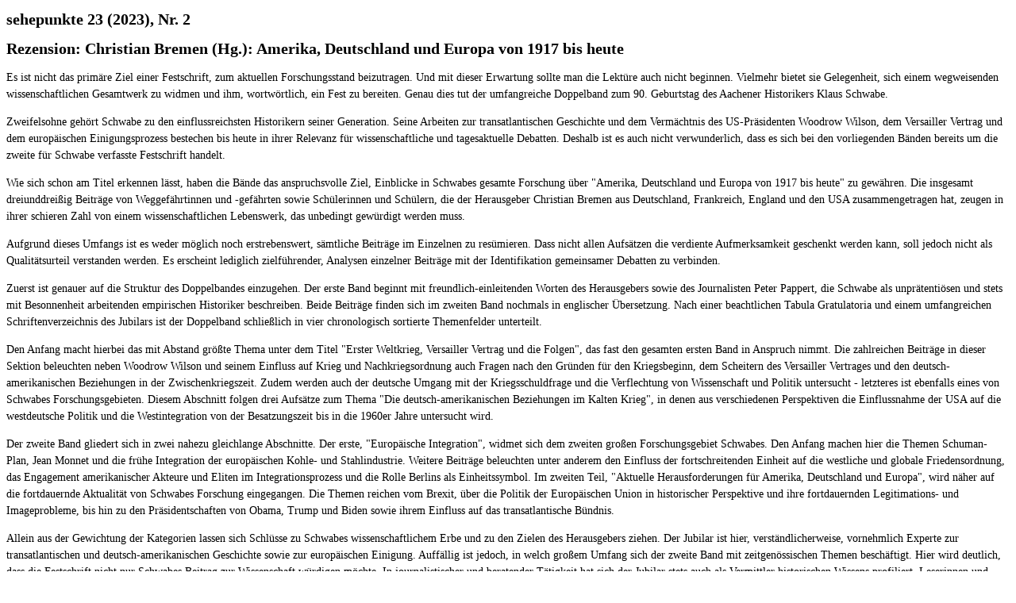

--- FILE ---
content_type: text/html
request_url: https://www.sehepunkte.de/2023/02/druckfassung/37380.html
body_size: 5660
content:
<?xml version="1.0" encoding="utf-8"?>
<!DOCTYPE html PUBLIC "-//W3C//DTD XHTML 1.0 Transitional//EN" "http://www.w3.org/TR/xhtml1/DTD/xhtml1-transitional.dtd">
<html lang="en" xml:lang="en" xmlns="http://www.w3.org/1999/xhtml">
	<head>
		<title>SEHEPUNKTE - Druckversion: Rezension: Christian Bremen (Hg.): Amerika, Deutschland und Europa von 1917 bis heute - Ausgabe 23 (2023), Nr. 2</title>
		<meta content="text/html; charset=utf-8" http-equiv="content-type" />
		<link href="/css/general.css" rel="stylesheet" type="text/css" />
		<link href="/favicon.ico" rel="shortcut icon" type="image/x-icon" />
		<link href="/favicon.ico" rel="icon" type="image/x-icon" />
		<script>
	(function(i,s,o,g,r,a,m){i['GoogleAnalyticsObject']=r;i[r]=i[r]||function(){
	(i[r].q=i[r].q||[]).push(arguments)},i[r].l=1*new Date();a=s.createElement(o),
	m=s.getElementsByTagName(o)[0];a.async=1;a.src=g;m.parentNode.insertBefore(a,m)
	})(window,document,'script','https://www.google-analytics.com/analytics.js','ga');

	ga('create', 'UA-8812988-2', 'auto');
	ga('set', 'anonymizeIp', true);
	ga('send', 'pageview');

</script>	</head>
	<body class="printable">
		<h1>sehepunkte 23 (2023), Nr. 2</h1>
		<h1>Rezension: Christian Bremen (Hg.): Amerika, Deutschland und Europa von 1917 bis heute</h1>
		<p>Es ist nicht das prim&#228;re Ziel einer Festschrift, zum aktuellen Forschungsstand beizutragen. Und mit dieser Erwartung sollte man die Lekt&#252;re auch nicht beginnen. Vielmehr bietet sie Gelegenheit, sich einem wegweisenden wissenschaftlichen Gesamtwerk zu widmen und ihm, wortw&#246;rtlich, ein Fest zu bereiten. Genau dies tut der umfangreiche Doppelband zum 90. Geburtstag des Aachener Historikers Klaus Schwabe. </p>
<p>Zweifelsohne geh&#246;rt Schwabe zu den einflussreichsten Historikern seiner Generation. Seine Arbeiten zur transatlantischen Geschichte und dem Verm&#228;chtnis des US-Pr&#228;sidenten Woodrow Wilson, dem Versailler Vertrag und dem europ&#228;ischen Einigungsprozess bestechen bis heute in ihrer Relevanz f&#252;r wissenschaftliche und tagesaktuelle Debatten. Deshalb ist es auch nicht verwunderlich, dass es sich bei den vorliegenden B&#228;nden bereits um die zweite f&#252;r Schwabe verfasste Festschrift handelt.</p>
<p>Wie sich schon am Titel erkennen l&#228;sst, haben die B&#228;nde das anspruchsvolle Ziel, Einblicke in Schwabes gesamte Forschung &#252;ber "Amerika, Deutschland und Europa von 1917 bis heute" zu gew&#228;hren. Die insgesamt dreiunddrei&#223;ig Beitr&#228;ge von Weggef&#228;hrtinnen und -gef&#228;hrten sowie Sch&#252;lerinnen und Sch&#252;lern, die der Herausgeber Christian Bremen aus Deutschland, Frankreich, England und den USA zusammengetragen hat, zeugen in ihrer schieren Zahl von einem wissenschaftlichen Lebenswerk, das unbedingt gew&#252;rdigt werden muss. </p>
<p>Aufgrund dieses Umfangs ist es weder m&#246;glich noch erstrebenswert, s&#228;mtliche Beitr&#228;ge im Einzelnen zu res&#252;mieren. Dass nicht allen Aufs&#228;tzen die verdiente Aufmerksamkeit geschenkt werden kann, soll jedoch nicht als Qualit&#228;tsurteil verstanden werden. Es erscheint lediglich zielf&#252;hrender, Analysen einzelner Beitr&#228;ge mit der Identifikation gemeinsamer Debatten zu verbinden. </p>
<p>Zuerst ist genauer auf die Struktur des Doppelbandes einzugehen. Der erste Band beginnt mit freundlich-einleitenden Worten des Herausgebers sowie des Journalisten Peter Pappert, die Schwabe als unpr&#228;tenti&#246;sen und stets mit Besonnenheit arbeitenden empirischen Historiker beschreiben. Beide Beitr&#228;ge finden sich im zweiten Band nochmals in englischer &#220;bersetzung. Nach einer beachtlichen Tabula Gratulatoria und einem umfangreichen Schriftenverzeichnis des Jubilars ist der Doppelband schlie&#223;lich in vier chronologisch sortierte Themenfelder unterteilt. </p>
<p>Den Anfang macht hierbei das mit Abstand gr&#246;&#223;te Thema unter dem Titel "Erster Weltkrieg, Versailler Vertrag und die Folgen", das fast den gesamten ersten Band in Anspruch nimmt. Die zahlreichen Beitr&#228;ge in dieser Sektion beleuchten neben Woodrow Wilson und seinem Einfluss auf Krieg und Nachkriegsordnung auch Fragen nach den Gr&#252;nden f&#252;r den Kriegsbeginn, dem Scheitern des Versailler Vertrages und den deutsch-amerikanischen Beziehungen in der Zwischenkriegszeit. Zudem werden auch der deutsche Umgang mit der Kriegsschuldfrage und die Verflechtung von Wissenschaft und Politik untersucht - letzteres ist ebenfalls eines von Schwabes Forschungsgebieten. Diesem Abschnitt folgen drei Aufs&#228;tze zum Thema "Die deutsch-amerikanischen Beziehungen im Kalten Krieg", in denen aus verschiedenen Perspektiven die Einflussnahme der USA auf die westdeutsche Politik und die Westintegration von der Besatzungszeit bis in die 1960er Jahre untersucht wird.</p>
<p> </p>
<p>Der zweite Band gliedert sich in zwei nahezu gleichlange Abschnitte. Der erste, "Europ&#228;ische Integration", widmet sich dem zweiten gro&#223;en Forschungsgebiet Schwabes. Den Anfang machen hier die Themen Schuman-Plan, Jean Monnet und die fr&#252;he Integration der europ&#228;ischen Kohle- und Stahlindustrie. Weitere Beitr&#228;ge beleuchten unter anderem den Einfluss der fortschreitenden Einheit auf die westliche und globale Friedensordnung, das Engagement amerikanischer Akteure und Eliten im Integrationsprozess und die Rolle Berlins als Einheitssymbol. Im zweiten Teil, "Aktuelle Herausforderungen f&#252;r Amerika, Deutschland und Europa", wird n&#228;her auf die fortdauernde Aktualit&#228;t von Schwabes Forschung eingegangen. Die Themen reichen vom Brexit, &#252;ber die Politik der Europ&#228;ischen Union in historischer Perspektive und ihre fortdauernden Legitimations- und Imageprobleme, bis hin zu den Pr&#228;sidentschaften von Obama, Trump und Biden sowie ihrem Einfluss auf das transatlantische B&#252;ndnis.</p>
<p>Allein aus der Gewichtung der Kategorien lassen sich Schl&#252;sse zu Schwabes wissenschaftlichem Erbe und zu den Zielen des Herausgebers ziehen. Der Jubilar ist hier, verst&#228;ndlicherweise, vornehmlich Experte zur transatlantischen und deutsch-amerikanischen Geschichte sowie zur europ&#228;ischen Einigung. Auff&#228;llig ist jedoch, in welch gro&#223;em Umfang sich der zweite Band mit zeitgen&#246;ssischen Themen besch&#228;ftigt. Hier wird deutlich, dass die Festschrift nicht nur Schwabes Beitrag zur Wissenschaft w&#252;rdigen m&#246;chte. In journalistischer und beratender T&#228;tigkeit hat sich der Jubilar stets auch als Vermittler historischen Wissens profiliert. Leserinnen und Leser sollen hier verstehen, dass Schwabe geschafft hat, was in der Geschichtswissenschaft so oft bem&#228;ngelt wird: einer breiten &#214;ffentlichkeit die Relevanz von Geschichte f&#252;r tagesaktuelle Debatten vor Augen zu f&#252;hren.</p>
<p>Aus der F&#252;lle allesamt aufschlussreicher Beitr&#228;ge soll hier genauer auf zwei Themenkomplexe eingegangen werden. Zum einen ist da die, in der Wissenschaft bereits mehrfach diskutierte, Entmystifizierung der Person Woodrow Wilson. Vor allem die Amerikahistoriker J&#246;rg Nagler und Manfred Berg blicken in ihren Beitr&#228;gen hinter das verkl&#228;rte Bild des ambitionierten Internationalisten, dessen Traum von der Weltgemeinschaft nur am eigenen Senat scheiterte. Beide entwerfen stattdessen das Portr&#228;t eines Mannes, dessen demokratisches Sendungsbewusstsein stark von seinem rassistischen Weltbild gepr&#228;gt war und dessen Internationalismus stets mit nationalen Interessen und heimischer Machtpolitik rang.</p>
<p>Au&#223;erdem war Wilson h&#228;ufig mehr Opportunist als Idealist. In Charles McClellands Beitrag zur Rolle von Universit&#228;tsprofessorinnen und -professoren in der Politik wird deutlich, dass Wilson, selbst ehemaliger Hochschullehrer, Experten aus der Wissenschaft nur zurate zog, wenn es der Legitimation seiner Meinung diente. Schwerer noch wog dieser Opportunismus in Wilsons Nachkriegsvision. Sein Ziel eines Friedens ohne Sieger, so Marc Trachtenberg, wich schnell dem Wunsch nach einer globalen Vorherrschaft der demokratischen Siegerm&#228;chte, wodurch die Friedensordnung von Beginn an durch ein internationales Ungleichgewicht gest&#246;rt war. F&#252;nfzig Jahre nach dem Erscheinen von Schwabes Wilson-Biografie ermutigt die Festschrift also dazu, dessen Erbe abermals in den Fokus der Wissenschaft zu r&#252;cken.</p>
<p>Eine zweite Erkenntnis, die der Doppelband liefert, betrifft die enge Verflechtung der deutsch-amerikanischen Beziehungen, der St&#228;rkung des Westb&#252;ndnisses und der fortschreitenden europ&#228;ischen Integration in den zwei Jahrzehnten nach dem Zweiten Weltkrieg. Volker Depkat beispielsweise interpretiert die Stuttgarter "Hoffnungsrede" des US-Au&#223;enministers James Byrnes nicht nur als Perspektive auf die zuk&#252;nftige Selbstverwaltung (West-)Deutschlands, sondern auch als eine amerikanische Abkehr vom Isolationismus und ein endg&#252;ltiges Bekenntnis zum vereinten Westen. In Michael Gehlers Beitrag l&#228;sst sich das kurze Zeit sp&#228;ter folgende, gro&#223;e Interesse des State Department an der Arbeit und dem Einfluss der Hohen Beh&#246;rde innerhalb der Europ&#228;ischen Gemeinschaft f&#252;r Kohle und Stahl nachvollziehen. Vor allem die Beitr&#228;ge von Philipp Gassert, Thomas Schwartz und Klaus Larres zeigen zudem, dass amerikanische politische Eliten und Administrationen von Truman bis Kennedy die deutsch-amerikanische Freundschaft, das Westb&#252;ndnis und die europ&#228;ische Einheit stets als ineinandergreifende Garanten f&#252;r Frieden und Stabilit&#228;t verstanden. </p>
<p>Genauso weisen sie jedoch auch darauf hin, wie sensibel dieses Geflecht auf politische Kurswenden reagierte. Hierbei fallen vor allem die Namen des US-Pr&#228;sidenten Richard Nixon und seines Au&#223;enministers Henry Kissinger. Beide sahen in zunehmender europ&#228;ischer Integration das Risiko eines kontinentalen Sonderwegs jenseits amerikanischer Hegemonie. Ein erneuter amerikanischer F&#252;hrungsanspruch und auseinanderdriftende au&#223;enpolitische Vorstellungen - hier der Vietnamkrieg und Nixons Bem&#252;hungen um China, dort Brandts Ostpolitik - stellten auch die transatlantische Freundschaft auf die Probe. Dass dieses Gef&#252;hl durchaus auf Gegenseitigkeit beruhte, veranschaulicht Christian Bremens Beitrag zu den US-amerikanischen Karlspreistr&#228;gern und den heftigen deutschen Protesten gegen die Preisvergabe an Kissinger im Jahr 1987. In diesem Themengeflecht zeigt sich eine gro&#223;e St&#228;rke des Doppelbandes der deutlich macht, wie eng die zuerst separiert erscheinenden Forschungsgebiete Schwabes miteinander verbunden sind. </p>
<p>Bei aller thematischer Vielfalt f&#228;llt jedoch ein Ungleichgewicht ins Auge. Mit der Oxforder Historikerin Anne Deighton findet sich unter den dreiunddrei&#223;ig Beitragenden nur eine Frau. Hier zeigt sich sehr deutlich, dass eine Festschrift nicht nur ein wissenschaftliches Lebenswerk in den Fokus stellt, sondern indirekt auch dessen historischen Kontext abbildet. Dies sollte als Begr&#252;ndung f&#252;r eine solche Schieflage jedoch nicht gen&#252;gen. Mehr Augenmerk auf repr&#228;sentative Ausgewogenheit w&#228;re ratsam und auch n&#246;tig gewesen.</p>
<p>Auch wenn dieser Umstand die Lekt&#252;re ein wenig &#252;berschattet, sei abschlie&#223;end hervorzuheben, dass es sich hier um eine gelungene Festgabe zu Ehren Klaus Schwabes handelt. Vor allem besticht der Doppelband durch seine Vielseitigkeit. Neben spezifischen Analysen zu Schwabes Forschungsfeldern finden sich auch Biografien und Exkursionen zu Themen, die zuerst keine &#220;berschneidung mit dem Werk des Jubilars aufweisen und doch Br&#252;cken dazu schlagen. &#220;berblickstexte zum historischen Kontext und die interessante Auswahl an Texten zu zeitgen&#246;ssischen Themen machen den Doppelband zudem einer breiten Leserschaft zug&#228;nglich. So erweist sich die Festschrift nicht nur als lohnende Lekt&#252;re f&#252;r alle Expertinnen und Experten der Forschungsfelder Schwabes, sondern auch als guter &#220;berblick f&#252;r Studierende und Interessierte innerhalb und au&#223;erhalb der Geschichtswissenschaft.</p>		<div class="box">
			<div class="header">Rezension &uuml;ber:</div>
			<div class="body">
									<p>
						Christian Bremen (Hg.): Amerika, Deutschland und Europa von 1917 bis heute. Band 1. Festschrift zum 90. Geburtstag von Klaus Schwabe (= Zukunft gestalten - Geschichte im Blick. Aachener Ansichten zum Zeitgeschehen; Bd. 6), Aachen: edition_aixact 2022, 364 S., eine Farbabb., ISBN 978-3-98511-006-3, EUR 49,00					</p>
									<p>
						Christian Bremen (Hg.): Amerika, Deutschland und Europa von 1917 bis heute. Band 2. Festschrift zum 90. Geburtstag von Klaus Schwabe (= Zukunft gestalten - Geschichte im Blick. Aachener Ansichten zum Zeitgeschehen; Bd. 7), Aachen: edition_aixact 2022, 352 S., eine Farbabb., ISBN 978-3-98511-007-0, EUR 49,00					</p>
							</div>
		</div>
		<div class="box">
	<div class="header">Rezension von:</div>
	<div class="body">
					Maximilian  Klose 							<br>John-F.-Kennedy-Institut für Nordamerikastudien, Freie Universität, Berlin			</div>
</div>		<div class="box">
			<div class="header">Empfohlene Zitierweise:</div>
			<div class="body">
									Maximilian  Klose : Christian Bremen (Hg.): Amerika, Deutschland und Europa von 1917 bis heute (Rezension), in: sehepunkte 23 (2023), Nr. 2 [15.02.2023], URL: <a href="/2023/02/37380.html">https://www.sehepunkte.de/2023/02/37380.html</a>								<p><br>Bitte geben Sie beim Zitieren dieser Rezension die exakte URL und das Datum Ihres letzten Besuchs dieser Online-Adresse an.</p>
			</div>
		</div>
	</body>
</html>